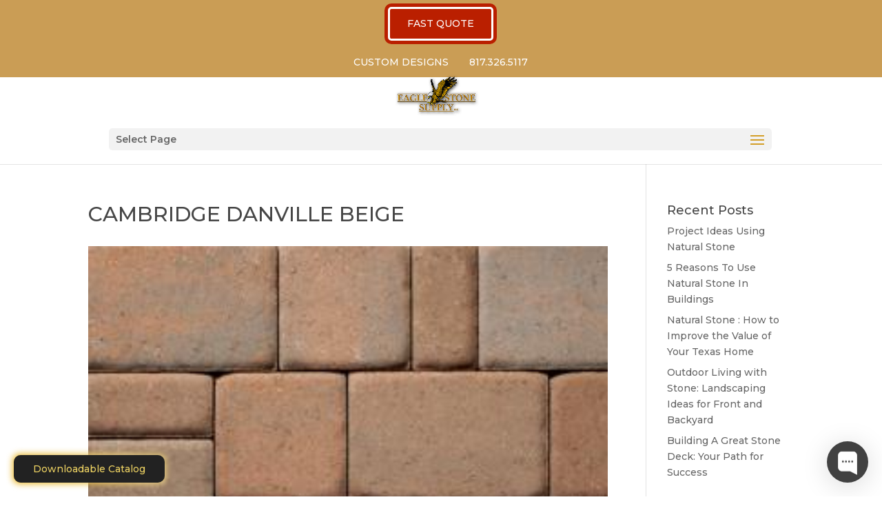

--- FILE ---
content_type: text/html; charset=UTF-8
request_url: https://eaglestonesupply.com/project/concrete-pavers/cambridge-danville-beige-2/
body_size: 10476
content:
<!DOCTYPE html> <!--[if IE 6]><html id="ie6" lang="en"> <![endif]--> <!--[if IE 7]><html id="ie7" lang="en"> <![endif]--> <!--[if IE 8]><html id="ie8" lang="en"> <![endif]--> <!--[if !(IE 6) | !(IE 7) | !(IE 8)  ]><!--><html lang="en"> <!--<![endif]--><head><meta charset="UTF-8" /><meta http-equiv="X-UA-Compatible" content="IE=edge"><link rel="pingback" href="https://eaglestonesupply.com/xmlrpc.php" /> <!--[if lt IE 9]> <script src="https://eaglestonesupply.com/wp-content/themes/Divi/js/html5.js" type="text/javascript"></script> <![endif]--> <script defer src="[data-uri]"></script> <meta name='robots' content='index, follow, max-image-preview:large, max-snippet:-1, max-video-preview:-1' /><link media="all" href="https://eaglestonesupply.com/wp-content/cache/autoptimize/css/autoptimize_4a57e0d10bc25db7292ee172fb0521bb.css" rel="stylesheet"><style media="screen">.is-menu path.search-icon-path{fill:#848484}body .popup-search-close:after,body .search-close:after{border-color:#848484}body .popup-search-close:before,body .search-close:before{border-color:#848484}</style><title>CAMBRIDGE DANVILLE BEIGE - Eagle Stone Supply</title><link rel="canonical" href="https://eaglestonesupply.com/project/concrete-pavers/cambridge-danville-beige-2/" /><meta property="og:locale" content="en_US" /><meta property="og:type" content="article" /><meta property="og:title" content="CAMBRIDGE DANVILLE BEIGE - Eagle Stone Supply" /><meta property="og:url" content="https://eaglestonesupply.com/project/concrete-pavers/cambridge-danville-beige-2/" /><meta property="og:site_name" content="Eagle Stone Supply" /><meta property="article:publisher" content="https://www.facebook.com/eaglestonesupply" /><meta property="article:modified_time" content="2021-11-15T19:01:08+00:00" /><meta property="og:image" content="https://eaglestonesupply.com/project/concrete-pavers/cambridge-danville-beige-2" /><meta property="og:image:width" content="286" /><meta property="og:image:height" content="286" /><meta property="og:image:type" content="image/jpeg" /><meta name="twitter:card" content="summary_large_image" /> <script type="application/ld+json" class="yoast-schema-graph">{"@context":"https://schema.org","@graph":[{"@type":"WebPage","@id":"https://eaglestonesupply.com/project/concrete-pavers/cambridge-danville-beige-2/","url":"https://eaglestonesupply.com/project/concrete-pavers/cambridge-danville-beige-2/","name":"CAMBRIDGE DANVILLE BEIGE - Eagle Stone Supply","isPartOf":{"@id":"https://eaglestonesupply.com/#website"},"primaryImageOfPage":{"@id":"https://eaglestonesupply.com/project/concrete-pavers/cambridge-danville-beige-2/#primaryimage"},"image":{"@id":"https://eaglestonesupply.com/project/concrete-pavers/cambridge-danville-beige-2/#primaryimage"},"thumbnailUrl":"https://eaglestonesupply.com/wp-content/uploads/2020/05/CAMBRIDGE-DANVILLE-BEIGE-1.jpg","datePublished":"2021-11-15T19:00:56+00:00","dateModified":"2021-11-15T19:01:08+00:00","breadcrumb":{"@id":"https://eaglestonesupply.com/project/concrete-pavers/cambridge-danville-beige-2/#breadcrumb"},"inLanguage":"en","potentialAction":[{"@type":"ReadAction","target":["https://eaglestonesupply.com/project/concrete-pavers/cambridge-danville-beige-2/"]}]},{"@type":"ImageObject","inLanguage":"en","@id":"https://eaglestonesupply.com/project/concrete-pavers/cambridge-danville-beige-2/#primaryimage","url":"https://eaglestonesupply.com/wp-content/uploads/2020/05/CAMBRIDGE-DANVILLE-BEIGE-1.jpg","contentUrl":"https://eaglestonesupply.com/wp-content/uploads/2020/05/CAMBRIDGE-DANVILLE-BEIGE-1.jpg","width":286,"height":286,"caption":"CAMBRIDGE DANVILLE BEIGE"},{"@type":"BreadcrumbList","@id":"https://eaglestonesupply.com/project/concrete-pavers/cambridge-danville-beige-2/#breadcrumb","itemListElement":[{"@type":"ListItem","position":1,"name":"Home","item":"https://eaglestonesupply.com/"},{"@type":"ListItem","position":2,"name":"Concrete Pavers","item":"https://eaglestonesupply.com/project/concrete-pavers/"},{"@type":"ListItem","position":3,"name":"CAMBRIDGE DANVILLE BEIGE"}]},{"@type":"WebSite","@id":"https://eaglestonesupply.com/#website","url":"https://eaglestonesupply.com/","name":"Eagle Stone Supply","description":"","publisher":{"@id":"https://eaglestonesupply.com/#organization"},"potentialAction":[{"@type":"SearchAction","target":{"@type":"EntryPoint","urlTemplate":"https://eaglestonesupply.com/?s={search_term_string}"},"query-input":{"@type":"PropertyValueSpecification","valueRequired":true,"valueName":"search_term_string"}}],"inLanguage":"en"},{"@type":"Organization","@id":"https://eaglestonesupply.com/#organization","name":"Eagle Stone Supply","url":"https://eaglestonesupply.com/","logo":{"@type":"ImageObject","inLanguage":"en","@id":"https://eaglestonesupply.com/#/schema/logo/image/","url":"https://eaglestonesupply.com/wp-content/uploads/2018/10/eagle-stone-logo.png","contentUrl":"https://eaglestonesupply.com/wp-content/uploads/2018/10/eagle-stone-logo.png","width":430,"height":210,"caption":"Eagle Stone Supply"},"image":{"@id":"https://eaglestonesupply.com/#/schema/logo/image/"},"sameAs":["https://www.facebook.com/eaglestonesupply"]}]}</script> <link rel='dns-prefetch' href='//fonts.googleapis.com' /><link rel="alternate" type="application/rss+xml" title="Eagle Stone Supply &raquo; Feed" href="https://eaglestonesupply.com/feed/" /><link rel="alternate" type="application/rss+xml" title="Eagle Stone Supply &raquo; Comments Feed" href="https://eaglestonesupply.com/comments/feed/" /><link rel="alternate" title="oEmbed (JSON)" type="application/json+oembed" href="https://eaglestonesupply.com/wp-json/oembed/1.0/embed?url=https%3A%2F%2Feaglestonesupply.com%2Fproject%2Fconcrete-pavers%2Fcambridge-danville-beige-2%2F" /><link rel="alternate" title="oEmbed (XML)" type="text/xml+oembed" href="https://eaglestonesupply.com/wp-json/oembed/1.0/embed?url=https%3A%2F%2Feaglestonesupply.com%2Fproject%2Fconcrete-pavers%2Fcambridge-danville-beige-2%2F&#038;format=xml" /><meta content="Divi Child v.3.0.88" name="generator"/><link rel='stylesheet' id='et-builder-googlefonts-cached-css' href='https://fonts.googleapis.com/css?family=Montserrat:100,200,300,regular,500,600,700,800,900,100italic,200italic,300italic,italic,500italic,600italic,700italic,800italic,900italic&#038;subset=latin,latin-ext&#038;display=swap' type='text/css' media='all' /> <script defer type="text/javascript" src="https://eaglestonesupply.com/wp-content/cache/autoptimize/js/autoptimize_single_bc5921334610c2b79f7d53ae10119260.js" id="wpac_time_js-js"></script> <script type="text/javascript" src="https://eaglestonesupply.com/wp-includes/js/jquery/jquery.min.js" id="jquery-core-js"></script> <script defer type="text/javascript" src="https://eaglestonesupply.com/wp-includes/js/jquery/jquery-migrate.min.js" id="jquery-migrate-js"></script> <script defer type="text/javascript" src="https://eaglestonesupply.com/wp-content/cache/autoptimize/js/autoptimize_single_cb27574a70a5c0c4551109eeff094028.js" id="wonderplugin-lightbox-script-js"></script> <link rel="https://api.w.org/" href="https://eaglestonesupply.com/wp-json/" /><link rel="alternate" title="JSON" type="application/json" href="https://eaglestonesupply.com/wp-json/wp/v2/media/8869" /><link rel="EditURI" type="application/rsd+xml" title="RSD" href="https://eaglestonesupply.com/xmlrpc.php?rsd" /> <script type="application/ld+json">{"@context":"https://schema.org","@type":"HomeAndConstructionBusiness","name":"Eagle Stone Supply LLC","url":"https://eaglestonesupply.com/","logo":"https://eaglestonesupply.com/path-to-logo.png","description":"North Texas leader in natural stone quarrying and supply—offering limestone, sandstone, Lueders, boulders, custom stone designs and masonry supplies.","foundingDate":"2008","telephone":"+1-817-326-5117","address":{"@type":"PostalAddress","streetAddress":"100 Industrial Ave.","addressLocality":"Granbury","addressRegion":"TX","postalCode":"76049","addressCountry":"US"},"geo":{"@type":"GeoCoordinates","latitude":32.436,"longitude":-97.792},"openingHoursSpecification":[{"@type":"OpeningHoursSpecification","dayOfWeek":["Monday","Tuesday","Wednesday","Thursday"],"opens":"07:00","closes":"17:30"},{"@type":"OpeningHoursSpecification","dayOfWeek":["Friday"],"opens":"07:00","closes":"17:00"},{"@type":"OpeningHoursSpecification","dayOfWeek":["Saturday"],"opens":"07:00","closes":"12:00"}],"hasOfferCatalog":{"@type":"OfferCatalog","name":"Natural Stone & Custom Designs","itemListElement":[{"@type":"OfferCatalog","name":"Natural Stone Products","itemListElement":[{"@type":"Product","name":"Limestone","aggregateRating":{"@type":"AggregateRating","ratingValue":"4.8","reviewCount":"22"}},{"@type":"Product","name":"Sandstone","aggregateRating":{"@type":"AggregateRating","ratingValue":"4.7","reviewCount":"18"}},{"@type":"Product","name":"Lueders","aggregateRating":{"@type":"AggregateRating","ratingValue":"4.9","reviewCount":"25"}},{"@type":"Product","name":"Beach Pebbles","aggregateRating":{"@type":"AggregateRating","ratingValue":"4.6","reviewCount":"12"}},{"@type":"Product","name":"Natural Boulders","aggregateRating":{"@type":"AggregateRating","ratingValue":"4.7","reviewCount":"15"}}]},{"@type":"OfferCatalog","name":"Custom Carved Designs & Masonry Supplies","itemListElement":[{"@type":"Product","name":"Wall Caps","aggregateRating":{"@type":"AggregateRating","ratingValue":"4.8","reviewCount":"10"}},{"@type":"Product","name":"Address Blocks","aggregateRating":{"@type":"AggregateRating","ratingValue":"4.9","reviewCount":"9"}},{"@type":"Product","name":"Columns & Balustrades","aggregateRating":{"@type":"AggregateRating","ratingValue":"4.8","reviewCount":"11"}},{"@type":"Product","name":"Patio Stones","aggregateRating":{"@type":"AggregateRating","ratingValue":"4.7","reviewCount":"14"}},{"@type":"Product","name":"Pool Copings","aggregateRating":{"@type":"AggregateRating","ratingValue":"4.8","reviewCount":"13"}}]}]},"areaServed":["Granbury, TX","Dallas, TX","Fort Worth, TX","Texas, US"],"sameAs":["https://www.facebook.com/eaglestonesupply","https://www.houzz.com/professionals/stone-pavers-and-concrete/eagle-stone-supply-llc-pfvwus-pf~1704160945"]}</script> <script type="text/javascript">(function(url){if(/(?:Chrome\/26\.0\.1410\.63 Safari\/537\.31|WordfenceTestMonBot)/.test(navigator.userAgent)){return;}
var addEvent=function(evt,handler){if(window.addEventListener){document.addEventListener(evt,handler,false);}else if(window.attachEvent){document.attachEvent('on'+evt,handler);}};var removeEvent=function(evt,handler){if(window.removeEventListener){document.removeEventListener(evt,handler,false);}else if(window.detachEvent){document.detachEvent('on'+evt,handler);}};var evts='contextmenu dblclick drag dragend dragenter dragleave dragover dragstart drop keydown keypress keyup mousedown mousemove mouseout mouseover mouseup mousewheel scroll'.split(' ');var logHuman=function(){if(window.wfLogHumanRan){return;}
window.wfLogHumanRan=true;var wfscr=document.createElement('script');wfscr.type='text/javascript';wfscr.async=true;wfscr.src=url+'&r='+Math.random();(document.getElementsByTagName('head')[0]||document.getElementsByTagName('body')[0]).appendChild(wfscr);for(var i=0;i<evts.length;i++){removeEvent(evts[i],logHuman);}};for(var i=0;i<evts.length;i++){addEvent(evts[i],logHuman);}})('//eaglestonesupply.com/?wordfence_lh=1&hid=49C3811FD0F0DC13E5F1F2954E4A9690');</script><meta name="ti-site-data" content="[base64]" /><link rel="llms-sitemap" href="https://eaglestonesupply.com/llms.txt" /><meta name="viewport" content="width=device-width, initial-scale=1.0, maximum-scale=1.0, user-scalable=0" /> <script defer src="[data-uri]"></script> <meta name="google-site-verification" content="jStyJd96RgAb9Hyg7D8nVubfUR4Hlwy7fLekT7wPCto"><link rel="icon" href="https://eaglestonesupply.com/wp-content/uploads/2023/09/cropped-01Asset-2Eaglestone-32x32.png" sizes="32x32" /><link rel="icon" href="https://eaglestonesupply.com/wp-content/uploads/2023/09/cropped-01Asset-2Eaglestone-192x192.png" sizes="192x192" /><link rel="apple-touch-icon" href="https://eaglestonesupply.com/wp-content/uploads/2023/09/cropped-01Asset-2Eaglestone-180x180.png" /><meta name="msapplication-TileImage" content="https://eaglestonesupply.com/wp-content/uploads/2023/09/cropped-01Asset-2Eaglestone-270x270.png" /></head><body data-rsssl=1 class="attachment wp-singular attachment-template-default single single-attachment postid-8869 attachmentid-8869 attachment-jpeg wp-theme-Divi wp-child-theme-divi-child Divi et_pb_button_helper_class et_fullwidth_nav et_non_fixed_nav et_show_nav et_primary_nav_dropdown_animation_fade et_secondary_nav_dropdown_animation_fade et_header_style_split et_pb_footer_columns4 et_cover_background et_pb_gutter osx et_pb_gutters3 et_smooth_scroll et_right_sidebar et_divi_theme et-db"><div id="page-container"><header id="main-header" data-height-onload="35"><div class="topbar"><div class="container"><div class="topbar_left"><div class="menu-top-left-menu-container"><ul id="menu-top-left-menu" class="menu"><li id="menu-item-6804" class="menu-item menu-item-type-post_type menu-item-object-page menu-item-6804"><a href="https://eaglestonesupply.com/quote/">FAST QUOTE</a></li></ul></div></div><div class="topbar_right"><div class="menu-top-right-menu-container"><ul id="menu-top-right-menu" class="menu"><li id="menu-item-6805" class="menu-item menu-item-type-post_type menu-item-object-page menu-item-6805"><a href="https://eaglestonesupply.com/custom-designs/">CUSTOM DESIGNS</a></li><li id="menu-item-6359" class="menu-item menu-item-type-custom menu-item-object-custom menu-item-6359"><a href="tel:817-326-5117">817.326.5117</a></li></ul></div></div></div></div><div class="container clearfix et_menu_container"><div class="logo_container"> <span class="logo_helper"></span> <a href="https://eaglestonesupply.com/"> <img src="https://eaglestonesupply.com/wp-content/uploads/2018/10/eagle-stone-logo.png" alt="Eagle Stone Supply" id="logo" data-height-percentage="100" /> </a></div><div id="et-top-navigation" data-height="35" data-fixed-height="40"><nav id="top-menu-nav"><ul id="top-menu" class="nav"><li id="menu-item-6776" class="menu-item menu-item-type-post_type menu-item-object-page menu-item-has-children menu-item-6776"><a href="https://eaglestonesupply.com/stone-gallery/">STONE GALLERY</a><ul class="sub-menu"><li id="menu-item-6777" class="mot-sub-menu menu-item menu-item-type-post_type menu-item-object-page menu-item-has-children menu-item-6777"><a href="https://eaglestonesupply.com/stone-gallery/">STONE GALLERY</a><ul class="sub-menu"><li id="menu-item-10163" class="menu-item menu-item-type-post_type menu-item-object-page menu-item-10163"><a href="https://eaglestonesupply.com/types-of-stone/">Stone Types</a></li><li id="menu-item-8779" class="menu-item menu-item-type-post_type menu-item-object-project menu-item-8779"><a href="https://eaglestonesupply.com/project/beach-pebbles/">Beach Pebbles</a></li><li id="menu-item-8786" class="menu-item menu-item-type-post_type menu-item-object-project menu-item-8786"><a href="https://eaglestonesupply.com/project/butter-sticks-blocks/">Butter Sticks/Blocks</a></li><li id="menu-item-8780" class="menu-item menu-item-type-post_type menu-item-object-project menu-item-8780"><a href="https://eaglestonesupply.com/project/cladding-panels/">Cladding Panels</a></li><li id="menu-item-8781" class="menu-item menu-item-type-post_type menu-item-object-project menu-item-8781"><a href="https://eaglestonesupply.com/project/entrances/">Entrances</a></li><li id="menu-item-8782" class="menu-item menu-item-type-post_type menu-item-object-project menu-item-8782"><a href="https://eaglestonesupply.com/project/fireplaces/">Fireplaces</a></li><li id="menu-item-10111" class="menu-item menu-item-type-post_type menu-item-object-project menu-item-10111"><a href="https://eaglestonesupply.com/project/granbury-stone/">Granbury</a></li><li id="menu-item-8785" class="menu-item menu-item-type-post_type menu-item-object-project menu-item-8785"><a href="https://eaglestonesupply.com/project/limestone/">Limestone</a></li><li id="menu-item-8784" class="menu-item menu-item-type-post_type menu-item-object-project menu-item-8784"><a href="https://eaglestonesupply.com/project/ledgestone/">Ledgestone</a></li><li id="menu-item-8787" class="menu-item menu-item-type-post_type menu-item-object-project menu-item-8787"><a href="https://eaglestonesupply.com/project/lueders/">Lueders</a></li><li id="menu-item-8788" class="menu-item menu-item-type-post_type menu-item-object-project menu-item-8788"><a href="https://eaglestonesupply.com/project/natural-boulders/">Natural Boulders</a></li><li id="menu-item-8789" class="menu-item menu-item-type-post_type menu-item-object-project menu-item-8789"><a href="https://eaglestonesupply.com/project/oklahoma-stone/">Oklahoma Stone</a></li><li id="menu-item-8790" class="menu-item menu-item-type-post_type menu-item-object-project menu-item-8790"><a href="https://eaglestonesupply.com/project/patio/">Patios</a></li><li id="menu-item-10251" class="menu-item menu-item-type-post_type menu-item-object-project menu-item-10251"><a href="https://eaglestonesupply.com/project/pool-copings/">Pool Copings</a></li><li id="menu-item-8791" class="menu-item menu-item-type-post_type menu-item-object-project menu-item-8791"><a href="https://eaglestonesupply.com/project/poolscapes/">Pool Scapes</a></li><li id="menu-item-8792" class="menu-item menu-item-type-post_type menu-item-object-project menu-item-8792"><a href="https://eaglestonesupply.com/project/walls-2/">Retaining Walls</a></li><li id="menu-item-8793" class="menu-item menu-item-type-post_type menu-item-object-project menu-item-8793"><a href="https://eaglestonesupply.com/project/sandstone/">Sandstone</a></li><li id="menu-item-9218" class="menu-item menu-item-type-post_type menu-item-object-project menu-item-9218"><a href="https://eaglestonesupply.com/project/shell-and-cordova-stone/">Shell and Cordova Stone</a></li></ul></li><li id="menu-item-8751" class="menu-item menu-item-type-post_type menu-item-object-page menu-item-8751"><a href="https://eaglestonesupply.com/new-stone-products/">NEW STONE PRODUCTS</a></li><li id="menu-item-7991" class="menu-item menu-item-type-post_type menu-item-object-page menu-item-7991"><a href="https://eaglestonesupply.com/natural-stone-exterior-cladding/">Natural Stone Exterior Cladding</a></li><li id="menu-item-6783" class="menu-item menu-item-type-post_type menu-item-object-page menu-item-6783"><a href="https://eaglestonesupply.com/tile-or-pavers/">TILE OR PAVERS</a></li><li id="menu-item-8722" class="menu-item menu-item-type-post_type menu-item-object-project menu-item-8722"><a href="https://eaglestonesupply.com/project/concrete-pavers/">Concrete Pavers</a></li></ul></li><li id="menu-item-8539" class="menu-item menu-item-type-post_type menu-item-object-page menu-item-8539"><a href="https://eaglestonesupply.com/specialties/">SPECIALTIES</a></li><li id="menu-item-6790" class="menu-item menu-item-type-post_type menu-item-object-page menu-item-6790"><a href="https://eaglestonesupply.com/thin-veneer/">THIN VENEER</a></li><li id="menu-item-7360" class="menu-item menu-item-type-custom menu-item-object-custom menu-item-has-children menu-item-7360"><a>RESOURCES</a><ul class="sub-menu"><li id="menu-item-6792" class="menu-item menu-item-type-post_type menu-item-object-page menu-item-6792"><a href="https://eaglestonesupply.com/products/">PRODUCTS</a></li><li id="menu-item-6794" class="menu-item menu-item-type-post_type menu-item-object-page menu-item-6794"><a href="https://eaglestonesupply.com/stone-definitions/">STONE DEFINITIONS</a></li><li id="menu-item-6795" class="menu-item menu-item-type-post_type menu-item-object-page menu-item-6795"><a href="https://eaglestonesupply.com/masonry-supplies/">MASONRY SUPPLIES</a></li><li id="menu-item-7983" class="menu-item menu-item-type-post_type menu-item-object-page menu-item-7983"><a href="https://eaglestonesupply.com/resources/materials-calculators/">MATERIALS CALCULATORS</a></li><li id="menu-item-8931" class="menu-item menu-item-type-post_type menu-item-object-page menu-item-8931"><a href="https://eaglestonesupply.com/downloads/">DOWNLOADS</a></li></ul></li><li id="menu-item-6796" class="menu-item menu-item-type-post_type menu-item-object-page menu-item-has-children menu-item-6796"><a href="https://eaglestonesupply.com/about/">ABOUT</a><ul class="sub-menu"><li id="menu-item-6800" class="menu-item menu-item-type-post_type menu-item-object-page menu-item-6800"><a href="https://eaglestonesupply.com/contact-us/">CONTACT US</a></li><li id="menu-item-9979" class="menu-item menu-item-type-post_type menu-item-object-page current_page_parent menu-item-9979"><a href="https://eaglestonesupply.com/blog/">BLOG</a></li><li id="menu-item-6798" class="menu-item menu-item-type-post_type menu-item-object-page menu-item-6798"><a href="https://eaglestonesupply.com/operations/">OPERATIONS</a></li><li id="menu-item-6799" class="menu-item menu-item-type-post_type menu-item-object-page menu-item-6799"><a href="https://eaglestonesupply.com/about/">ABOUT</a></li><li id="menu-item-6802" class="menu-item menu-item-type-post_type menu-item-object-page menu-item-6802"><a href="https://eaglestonesupply.com/catalog/">CATALOG</a></li><li id="menu-item-6803" class="menu-item menu-item-type-custom menu-item-object-custom menu-item-6803"><a target="_blank" href="https://eaglestonesupply.com/wp-content/uploads/2018/01/catalog-onyx-sinks.pdf">ONYX SINKS</a></li></ul></li><li id="menu-item-10262" class="menu-item menu-item-type-custom menu-item-object-custom menu-item-10262"><a><form  class="is-search-form is-form-style is-form-style-3 is-form-id-10257 " action="https://eaglestonesupply.com/" method="get" role="search" ><label for="is-search-input-10257"><span class="is-screen-reader-text">Search for:</span><input  type="search" id="is-search-input-10257" name="s" value="" class="is-search-input" placeholder="Search" autocomplete=off /></label><button type="submit" class="is-search-submit"><span class="is-screen-reader-text">Search Button</span><span class="is-search-icon"><svg focusable="false" aria-label="Search" xmlns="http://www.w3.org/2000/svg" viewBox="0 0 24 24" width="24px"><path d="M15.5 14h-.79l-.28-.27C15.41 12.59 16 11.11 16 9.5 16 5.91 13.09 3 9.5 3S3 5.91 3 9.5 5.91 16 9.5 16c1.61 0 3.09-.59 4.23-1.57l.27.28v.79l5 4.99L20.49 19l-4.99-5zm-6 0C7.01 14 5 11.99 5 9.5S7.01 5 9.5 5 14 7.01 14 9.5 11.99 14 9.5 14z"></path></svg></span></button><input type="hidden" name="id" value="10257" /></form></a></li></ul></nav><div id="et_mobile_nav_menu"><div class="mobile_nav closed"> <span class="select_page">Select Page</span> <span class="mobile_menu_bar mobile_menu_bar_toggle"></span></div></div></div></div><div class="et_search_outer"><div class="container et_search_form_container"><form role="search" method="get" class="et-search-form" action="https://eaglestonesupply.com/"> <input type="search" class="et-search-field" placeholder="Search &hellip;" value="" name="s" title="Search for:" /></form> <span class="et_close_search_field"></span></div></div></header><div id="et-main-area"><div id="main-content"><div class="container"><div id="content-area" class="clearfix"><div id="left-area"><article id="post-8869" class="et_pb_post post-8869 attachment type-attachment status-inherit hentry"><div class="et_post_meta_wrapper"><h1 class="entry-title">CAMBRIDGE DANVILLE BEIGE</h1><p class="post-meta"></p><noscript><img src="https://eaglestonesupply.com/wp-content/uploads/2020/05/CAMBRIDGE-DANVILLE-BEIGE-1.jpg" alt="" class="" width="1080" height="675" /></noscript><img src='data:image/svg+xml,%3Csvg%20xmlns=%22http://www.w3.org/2000/svg%22%20viewBox=%220%200%201080%20675%22%3E%3C/svg%3E' data-src="https://eaglestonesupply.com/wp-content/uploads/2020/05/CAMBRIDGE-DANVILLE-BEIGE-1.jpg" alt="" class="lazyload " width="1080" height="675" /></div><div class="entry-content"><p class="attachment"><a href='https://eaglestonesupply.com/wp-content/uploads/2020/05/CAMBRIDGE-DANVILLE-BEIGE-1.jpg'><noscript><img decoding="async" width="286" height="286" src="https://eaglestonesupply.com/wp-content/uploads/2020/05/CAMBRIDGE-DANVILLE-BEIGE-1.jpg" class="attachment-medium size-medium" alt="CAMBRIDGE DANVILLE BEIGE" srcset="https://eaglestonesupply.com/wp-content/uploads/2020/05/CAMBRIDGE-DANVILLE-BEIGE-1.jpg 286w, https://eaglestonesupply.com/wp-content/uploads/2020/05/CAMBRIDGE-DANVILLE-BEIGE-1-150x150.jpg 150w" sizes="(max-width: 286px) 100vw, 286px" /></noscript><img decoding="async" width="286" height="286" src='data:image/svg+xml,%3Csvg%20xmlns=%22http://www.w3.org/2000/svg%22%20viewBox=%220%200%20286%20286%22%3E%3C/svg%3E' data-src="https://eaglestonesupply.com/wp-content/uploads/2020/05/CAMBRIDGE-DANVILLE-BEIGE-1.jpg" class="lazyload attachment-medium size-medium" alt="CAMBRIDGE DANVILLE BEIGE" data-srcset="https://eaglestonesupply.com/wp-content/uploads/2020/05/CAMBRIDGE-DANVILLE-BEIGE-1.jpg 286w, https://eaglestonesupply.com/wp-content/uploads/2020/05/CAMBRIDGE-DANVILLE-BEIGE-1-150x150.jpg 150w" data-sizes="(max-width: 286px) 100vw, 286px" /></a></p></div><div class="et_post_meta_wrapper"></div></article></div><div id="sidebar"><div id="recent-posts-2" class="et_pb_widget widget_recent_entries"><h4 class="widgettitle">Recent Posts</h4><ul><li> <a href="https://eaglestonesupply.com/project-ideas-using-natural-stone/">Project Ideas Using Natural Stone</a></li><li> <a href="https://eaglestonesupply.com/5-reasons-to-use-natural-stone-in-buildings/">5 Reasons To Use Natural Stone In Buildings</a></li><li> <a href="https://eaglestonesupply.com/build-with-texas-natural-stone/">Natural Stone : How to Improve the Value of Your Texas Home</a></li><li> <a href="https://eaglestonesupply.com/outdoor-living-p%d0%b0v%d1%96ng-th%d0%b5-w%d0%b0%d1%83-with-stone/">Outdoor Living with Stone: Landscaping Ideas for Front and Backyard</a></li><li> <a href="https://eaglestonesupply.com/building-a-stone-deck-with-natural-stone/">Building A Great Stone Dесk: Your Path for Success</a></li></ul></div><div id="archives-2" class="et_pb_widget widget_archive"><h4 class="widgettitle">Archives</h4><ul><li><a href='https://eaglestonesupply.com/2022/10/'>October 2022</a></li><li><a href='https://eaglestonesupply.com/2022/07/'>July 2022</a></li><li><a href='https://eaglestonesupply.com/2021/08/'>August 2021</a></li><li><a href='https://eaglestonesupply.com/2018/06/'>June 2018</a></li><li><a href='https://eaglestonesupply.com/2018/05/'>May 2018</a></li><li><a href='https://eaglestonesupply.com/2018/04/'>April 2018</a></li><li><a href='https://eaglestonesupply.com/2018/03/'>March 2018</a></li><li><a href='https://eaglestonesupply.com/2017/11/'>November 2017</a></li></ul></div></div></div></div></div><footer id="main-footer"><div id="et-footer-nav"><div class="container"><ul id="menu-footer-menu" class="bottom-nav"><li id="menu-item-8602" class="menu-item menu-item-type-post_type menu-item-object-page menu-item-8602"><a href="https://eaglestonesupply.com/about/">ABOUT</a></li><li id="menu-item-8603" class="menu-item menu-item-type-post_type menu-item-object-page menu-item-8603"><a href="https://eaglestonesupply.com/contact-us/">CONTACT US</a></li><li id="menu-item-8601" class="menu-item menu-item-type-post_type menu-item-object-page menu-item-8601"><a href="https://eaglestonesupply.com/privacy-policy/">PRIVACY POLICY</a></li></ul></div></div><div id="footer-bottom"><div class="container clearfix"><div class="footer_logo"> <noscript><img style="width: 150px; height: auto" src="https://eaglestonesupply.com/wp-content/uploads/2018/10/eagle-stone-logo.png" alt="Eagle Stone Logo" /></noscript><img class="lazyload" style="width: 150px; height: auto" src='data:image/svg+xml,%3Csvg%20xmlns=%22http://www.w3.org/2000/svg%22%20viewBox=%220%200%20210%20140%22%3E%3C/svg%3E' data-src="https://eaglestonesupply.com/wp-content/uploads/2018/10/eagle-stone-logo.png" alt="Eagle Stone Logo" /></div></div><div class="container clearfix"><ul class="et-social-icons"><li class="et-social-icon et-social-facebook"> <a href="https://www.facebook.com/eaglestonesupply" class="icon"> <span>Facebook</span> </a></li><li class="et-social-icon et-social-houzz"> <a href="http://www.houzz.com/pro/eaglestonesupplyllc/eagle-stone-supply-llc" class="icon"> <span>Houzz</span> </a></li></ul><div id="footer-info">© 2024 Eagle Stone Supply<br /> 100 Industrial Ave., Granbury, TX 76049-7809, Phone: (817) 326-5117</br> Site by <a href="http://motiliti.com/">Motiliti SEO and Web Development</a></div></div></div></footer></div></div>  <script type="speculationrules">{"prefetch":[{"source":"document","where":{"and":[{"href_matches":"/*"},{"not":{"href_matches":["/wp-*.php","/wp-admin/*","/wp-content/uploads/*","/wp-content/*","/wp-content/plugins/*","/wp-content/themes/divi-child/*","/wp-content/themes/Divi/*","/*\\?(.+)"]}},{"not":{"selector_matches":"a[rel~=\"nofollow\"]"}},{"not":{"selector_matches":".no-prefetch, .no-prefetch a"}}]},"eagerness":"conservative"}]}</script>  <script defer src="[data-uri]"></script>  <script defer src="[data-uri]"></script><div id="wonderpluginlightbox_options" data-skinsfoldername="skins/default/"  data-jsfolder="https://eaglestonesupply.com/wp-content/plugins/wonderplugin-lightbox/engine/" data-autoslide="false" data-slideinterval="5000" data-showtimer="true" data-timerposition="bottom" data-timerheight="2" data-timercolor="#dc572e" data-timeropacity="1" data-showplaybutton="true" data-alwaysshownavarrows="false" data-bordersize="8" data-showtitleprefix="true" data-responsive="true" data-fullscreenmode="false" data-closeonoverlay="true" data-videohidecontrols="false" data-titlestyle="bottom" data-imagepercentage="75" data-enabletouchswipe="true" data-autoplay="true" data-html5player="true" data-overlaybgcolor="#000" data-overlayopacity="0.8" data-defaultvideovolume="1" data-bgcolor="#FFF" data-borderradius="0" data-thumbwidth="96" data-thumbheight="72" data-thumbtopmargin="12" data-thumbbottommargin="12" data-barheight="64" data-showtitle="true" data-titleprefix="%NUM / %TOTAL" data-titlebottomcss="color:#333; font-size:14px; font-family:Armata,sans-serif,Arial; overflow:hidden; text-align:left;" data-showdescription="true" data-descriptionbottomcss="color:#333; font-size:12px; font-family:Arial,Helvetica,sans-serif; overflow:hidden; text-align:left; margin:4px 0px 0px; padding: 0px;" data-titleinsidecss="color:#fff; font-size:16px; font-family:Arial,Helvetica,sans-serif; overflow:hidden; text-align:left;" data-descriptioninsidecss="color:#fff; font-size:12px; font-family:Arial,Helvetica,sans-serif; overflow:hidden; text-align:left; margin:4px 0px 0px; padding: 0px;" data-videobgcolor="#000" data-html5videoposter="" data-responsivebarheight="false" data-smallscreenheight="415" data-barheightonsmallheight="64" data-notkeepratioonsmallheight="false" data-showsocial="false" data-socialposition="position:absolute;top:100%;right:0;" data-socialpositionsmallscreen="position:absolute;top:100%;right:0;left:0;" data-socialdirection="horizontal" data-socialbuttonsize="32" data-socialbuttonfontsize="18" data-socialrotateeffect="true" data-showfacebook="true" data-showtwitter="true" data-showpinterest="true" data-bordertopmargin="48" data-shownavigation="true" data-navbgcolor="rgba(0,0,0,0.2)" data-shownavcontrol="true" data-hidenavdefault="false" style="display:none;"></div><div class="wonderplugin-engine"><a href="http://www.wonderplugin.com/wordpress-lightbox/" title="WordPress Lightbox Plugin">WordPress Lightbox Plugin</a></div><noscript><style>.lazyload{display:none}</style></noscript><script data-noptimize="1">window.lazySizesConfig=window.lazySizesConfig||{};window.lazySizesConfig.loadMode=1;</script><script defer data-noptimize="1" src='https://eaglestonesupply.com/wp-content/plugins/autoptimize/classes/external/js/lazysizes.min.js'></script> <noscript><iframe src="https://www.googletagmanager.com/ns.html?id=GTM-NHJBXSW" height="0" width="0" style="display:none;visibility:hidden"></iframe></noscript> <a class="button-85" href="https://eaglestonesupply.com/wp-content/uploads/2024/10/Eagle-Stone-Supply_Web.pdf" target="_blank">Downloadable Catalog</a><script defer type="text/javascript" src="https://eaglestonesupply.com/wp-content/cache/autoptimize/js/autoptimize_single_5ba9e04d3cccf69d461ce6fe7e84392e.js" id="cobra-custom-script-js"></script> <script defer id="divi-custom-script-js-extra" src="[data-uri]"></script> <script defer type="text/javascript" src="https://eaglestonesupply.com/wp-content/themes/Divi/js/scripts.min.js" id="divi-custom-script-js"></script> <script defer type="text/javascript" src="https://eaglestonesupply.com/wp-content/cache/autoptimize/js/autoptimize_single_b6a40b8c22e5dd0e51404ac7aa45710a.js" id="smoothscroll-js"></script> <script defer type="text/javascript" src="https://eaglestonesupply.com/wp-content/cache/autoptimize/js/autoptimize_single_fa07f10043b891dacdb82f26fd2b42bc.js" id="fitvids-js"></script> <script defer id="et-builder-cpt-modules-wrapper-js-extra" src="[data-uri]"></script> <script defer type="text/javascript" src="https://eaglestonesupply.com/wp-content/cache/autoptimize/js/autoptimize_single_fb815e8cd55a679e46fe826b9b563f99.js" id="et-builder-cpt-modules-wrapper-js"></script> <script defer type="text/javascript" src="https://eaglestonesupply.com/wp-content/cache/autoptimize/js/autoptimize_single_d71b75b2327258b1d01d50590c1f67ca.js" id="et-core-common-js"></script> <script defer id="ivory-search-scripts-js-extra" src="[data-uri]"></script> <script defer type="text/javascript" src="https://eaglestonesupply.com/wp-content/plugins/add-search-to-menu/public/js/ivory-search.min.js" id="ivory-search-scripts-js"></script> <script defer src="[data-uri]"></script> </body></html>

--- FILE ---
content_type: text/javascript
request_url: https://eaglestonesupply.com/wp-content/cache/autoptimize/js/autoptimize_single_5ba9e04d3cccf69d461ce6fe7e84392e.js
body_size: -91
content:
jQuery(document).ready(function($){$('.mot-pavers-heading').click(function(e){var clickedHeading=document.querySelectorAll('.mot-pavers-heading');for(var i=1;i<=clickedHeading.length;i++){if(this.id==='mot-pavers-heading-'+i||this.id==='mot-pavers-heading-mobile-'+i){$('.info-panel--'+i).toggleClass('utility--hidden');}else if(!$('.info-panel--'+i).hasClass('utility--hidden')){$('.info-panel--'+i).addClass('utility--hidden');}}});});